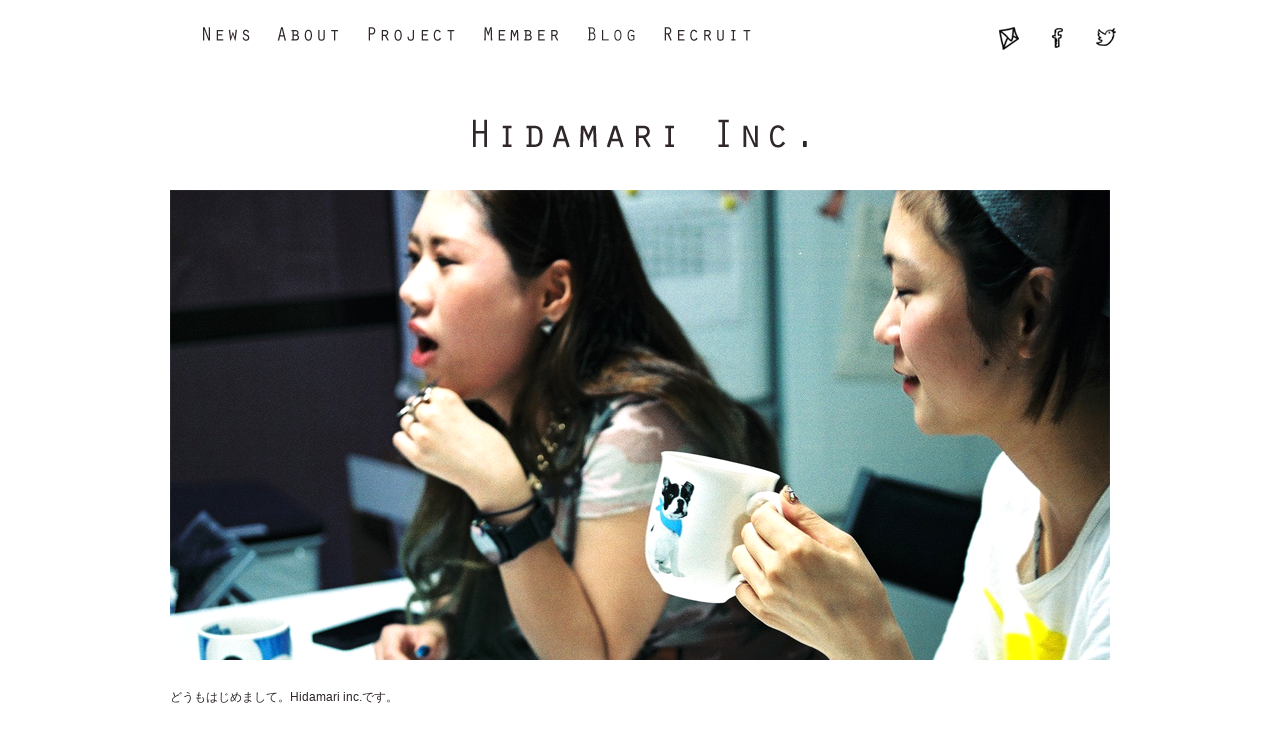

--- FILE ---
content_type: application/javascript
request_url: http://hidamari.company/wp-content/themes/hidamari/js/menu.js
body_size: 465
content:
// JavaScript Document
$(function(){
				// Trigger maximage
				//jQuery('#maximage').maximage();
				
				 $(".menu").css("display","none");
    $(".open").on("click", function() {
        $(".menu").slideToggle();
		$(".open").css("display","none");
		$(".close").css("display","block");
    });
	
	$(".close").on("click", function() {
        $(".menu").slideToggle();
		$(".open").css("display","block");
		$(".close").css("display","none");
    });
	
	
			});